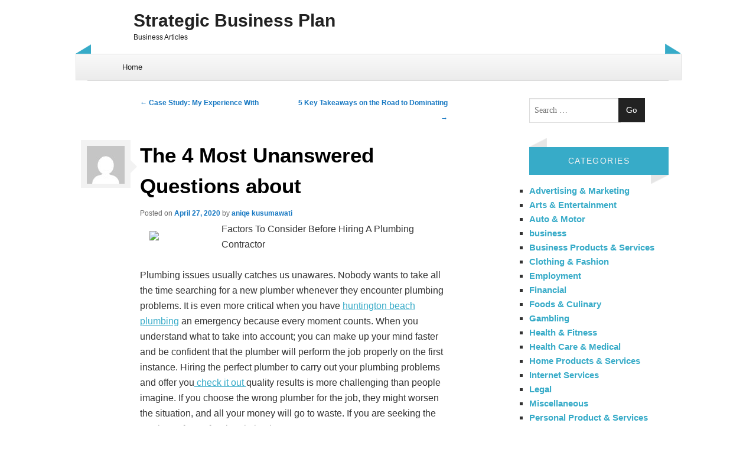

--- FILE ---
content_type: text/html; charset=UTF-8
request_url: https://binaryoptionsonreview.com/2020/04/27/the-4-most-unanswered-questions-about-4/
body_size: 8460
content:
<!DOCTYPE html>
<!--[if IE 8]>
<html id="ie8" lang="en-US">
<![endif]-->
<!--[if !(IE 8) ]><!-->
<html lang="en-US">
<!--<![endif]-->
<head>
<meta charset="UTF-8" />
<meta name="viewport" content="width=device-width" />
<link rel="profile" href="http://gmpg.org/xfn/11" />
<link rel="pingback" href="https://binaryoptionsonreview.com/xmlrpc.php" />
<!--[if lt IE 9]>
<script src="https://binaryoptionsonreview.com/wp-content/themes/bluesip/js/html5.js" type="text/javascript"></script>
<![endif]-->

<!--[if lt IE 9]>
<link rel="stylesheet" type="text/css" href="https://binaryoptionsonreview.com/wp-content/themes/bluesip/css/ie.css" />
<![endif]-->
	<title>The 4 Most Unanswered Questions about &#8211; Strategic Business Plan</title>
<meta name='robots' content='max-image-preview:large' />
	<style>img:is([sizes="auto" i], [sizes^="auto," i]) { contain-intrinsic-size: 3000px 1500px }</style>
	<link rel="alternate" type="application/rss+xml" title="Strategic Business Plan &raquo; Feed" href="https://binaryoptionsonreview.com/feed/" />
<link rel="alternate" type="application/rss+xml" title="Strategic Business Plan &raquo; Comments Feed" href="https://binaryoptionsonreview.com/comments/feed/" />
<script type="text/javascript">
/* <![CDATA[ */
window._wpemojiSettings = {"baseUrl":"https:\/\/s.w.org\/images\/core\/emoji\/16.0.1\/72x72\/","ext":".png","svgUrl":"https:\/\/s.w.org\/images\/core\/emoji\/16.0.1\/svg\/","svgExt":".svg","source":{"concatemoji":"https:\/\/binaryoptionsonreview.com\/wp-includes\/js\/wp-emoji-release.min.js?ver=6.8.3"}};
/*! This file is auto-generated */
!function(s,n){var o,i,e;function c(e){try{var t={supportTests:e,timestamp:(new Date).valueOf()};sessionStorage.setItem(o,JSON.stringify(t))}catch(e){}}function p(e,t,n){e.clearRect(0,0,e.canvas.width,e.canvas.height),e.fillText(t,0,0);var t=new Uint32Array(e.getImageData(0,0,e.canvas.width,e.canvas.height).data),a=(e.clearRect(0,0,e.canvas.width,e.canvas.height),e.fillText(n,0,0),new Uint32Array(e.getImageData(0,0,e.canvas.width,e.canvas.height).data));return t.every(function(e,t){return e===a[t]})}function u(e,t){e.clearRect(0,0,e.canvas.width,e.canvas.height),e.fillText(t,0,0);for(var n=e.getImageData(16,16,1,1),a=0;a<n.data.length;a++)if(0!==n.data[a])return!1;return!0}function f(e,t,n,a){switch(t){case"flag":return n(e,"\ud83c\udff3\ufe0f\u200d\u26a7\ufe0f","\ud83c\udff3\ufe0f\u200b\u26a7\ufe0f")?!1:!n(e,"\ud83c\udde8\ud83c\uddf6","\ud83c\udde8\u200b\ud83c\uddf6")&&!n(e,"\ud83c\udff4\udb40\udc67\udb40\udc62\udb40\udc65\udb40\udc6e\udb40\udc67\udb40\udc7f","\ud83c\udff4\u200b\udb40\udc67\u200b\udb40\udc62\u200b\udb40\udc65\u200b\udb40\udc6e\u200b\udb40\udc67\u200b\udb40\udc7f");case"emoji":return!a(e,"\ud83e\udedf")}return!1}function g(e,t,n,a){var r="undefined"!=typeof WorkerGlobalScope&&self instanceof WorkerGlobalScope?new OffscreenCanvas(300,150):s.createElement("canvas"),o=r.getContext("2d",{willReadFrequently:!0}),i=(o.textBaseline="top",o.font="600 32px Arial",{});return e.forEach(function(e){i[e]=t(o,e,n,a)}),i}function t(e){var t=s.createElement("script");t.src=e,t.defer=!0,s.head.appendChild(t)}"undefined"!=typeof Promise&&(o="wpEmojiSettingsSupports",i=["flag","emoji"],n.supports={everything:!0,everythingExceptFlag:!0},e=new Promise(function(e){s.addEventListener("DOMContentLoaded",e,{once:!0})}),new Promise(function(t){var n=function(){try{var e=JSON.parse(sessionStorage.getItem(o));if("object"==typeof e&&"number"==typeof e.timestamp&&(new Date).valueOf()<e.timestamp+604800&&"object"==typeof e.supportTests)return e.supportTests}catch(e){}return null}();if(!n){if("undefined"!=typeof Worker&&"undefined"!=typeof OffscreenCanvas&&"undefined"!=typeof URL&&URL.createObjectURL&&"undefined"!=typeof Blob)try{var e="postMessage("+g.toString()+"("+[JSON.stringify(i),f.toString(),p.toString(),u.toString()].join(",")+"));",a=new Blob([e],{type:"text/javascript"}),r=new Worker(URL.createObjectURL(a),{name:"wpTestEmojiSupports"});return void(r.onmessage=function(e){c(n=e.data),r.terminate(),t(n)})}catch(e){}c(n=g(i,f,p,u))}t(n)}).then(function(e){for(var t in e)n.supports[t]=e[t],n.supports.everything=n.supports.everything&&n.supports[t],"flag"!==t&&(n.supports.everythingExceptFlag=n.supports.everythingExceptFlag&&n.supports[t]);n.supports.everythingExceptFlag=n.supports.everythingExceptFlag&&!n.supports.flag,n.DOMReady=!1,n.readyCallback=function(){n.DOMReady=!0}}).then(function(){return e}).then(function(){var e;n.supports.everything||(n.readyCallback(),(e=n.source||{}).concatemoji?t(e.concatemoji):e.wpemoji&&e.twemoji&&(t(e.twemoji),t(e.wpemoji)))}))}((window,document),window._wpemojiSettings);
/* ]]> */
</script>

<style id='wp-emoji-styles-inline-css' type='text/css'>

	img.wp-smiley, img.emoji {
		display: inline !important;
		border: none !important;
		box-shadow: none !important;
		height: 1em !important;
		width: 1em !important;
		margin: 0 0.07em !important;
		vertical-align: -0.1em !important;
		background: none !important;
		padding: 0 !important;
	}
</style>
<link rel='stylesheet' id='wp-block-library-css' href='https://binaryoptionsonreview.com/wp-includes/css/dist/block-library/style.min.css?ver=6.8.3' type='text/css' media='all' />
<style id='classic-theme-styles-inline-css' type='text/css'>
/*! This file is auto-generated */
.wp-block-button__link{color:#fff;background-color:#32373c;border-radius:9999px;box-shadow:none;text-decoration:none;padding:calc(.667em + 2px) calc(1.333em + 2px);font-size:1.125em}.wp-block-file__button{background:#32373c;color:#fff;text-decoration:none}
</style>
<style id='global-styles-inline-css' type='text/css'>
:root{--wp--preset--aspect-ratio--square: 1;--wp--preset--aspect-ratio--4-3: 4/3;--wp--preset--aspect-ratio--3-4: 3/4;--wp--preset--aspect-ratio--3-2: 3/2;--wp--preset--aspect-ratio--2-3: 2/3;--wp--preset--aspect-ratio--16-9: 16/9;--wp--preset--aspect-ratio--9-16: 9/16;--wp--preset--color--black: #000000;--wp--preset--color--cyan-bluish-gray: #abb8c3;--wp--preset--color--white: #ffffff;--wp--preset--color--pale-pink: #f78da7;--wp--preset--color--vivid-red: #cf2e2e;--wp--preset--color--luminous-vivid-orange: #ff6900;--wp--preset--color--luminous-vivid-amber: #fcb900;--wp--preset--color--light-green-cyan: #7bdcb5;--wp--preset--color--vivid-green-cyan: #00d084;--wp--preset--color--pale-cyan-blue: #8ed1fc;--wp--preset--color--vivid-cyan-blue: #0693e3;--wp--preset--color--vivid-purple: #9b51e0;--wp--preset--gradient--vivid-cyan-blue-to-vivid-purple: linear-gradient(135deg,rgba(6,147,227,1) 0%,rgb(155,81,224) 100%);--wp--preset--gradient--light-green-cyan-to-vivid-green-cyan: linear-gradient(135deg,rgb(122,220,180) 0%,rgb(0,208,130) 100%);--wp--preset--gradient--luminous-vivid-amber-to-luminous-vivid-orange: linear-gradient(135deg,rgba(252,185,0,1) 0%,rgba(255,105,0,1) 100%);--wp--preset--gradient--luminous-vivid-orange-to-vivid-red: linear-gradient(135deg,rgba(255,105,0,1) 0%,rgb(207,46,46) 100%);--wp--preset--gradient--very-light-gray-to-cyan-bluish-gray: linear-gradient(135deg,rgb(238,238,238) 0%,rgb(169,184,195) 100%);--wp--preset--gradient--cool-to-warm-spectrum: linear-gradient(135deg,rgb(74,234,220) 0%,rgb(151,120,209) 20%,rgb(207,42,186) 40%,rgb(238,44,130) 60%,rgb(251,105,98) 80%,rgb(254,248,76) 100%);--wp--preset--gradient--blush-light-purple: linear-gradient(135deg,rgb(255,206,236) 0%,rgb(152,150,240) 100%);--wp--preset--gradient--blush-bordeaux: linear-gradient(135deg,rgb(254,205,165) 0%,rgb(254,45,45) 50%,rgb(107,0,62) 100%);--wp--preset--gradient--luminous-dusk: linear-gradient(135deg,rgb(255,203,112) 0%,rgb(199,81,192) 50%,rgb(65,88,208) 100%);--wp--preset--gradient--pale-ocean: linear-gradient(135deg,rgb(255,245,203) 0%,rgb(182,227,212) 50%,rgb(51,167,181) 100%);--wp--preset--gradient--electric-grass: linear-gradient(135deg,rgb(202,248,128) 0%,rgb(113,206,126) 100%);--wp--preset--gradient--midnight: linear-gradient(135deg,rgb(2,3,129) 0%,rgb(40,116,252) 100%);--wp--preset--font-size--small: 13px;--wp--preset--font-size--medium: 20px;--wp--preset--font-size--large: 36px;--wp--preset--font-size--x-large: 42px;--wp--preset--spacing--20: 0.44rem;--wp--preset--spacing--30: 0.67rem;--wp--preset--spacing--40: 1rem;--wp--preset--spacing--50: 1.5rem;--wp--preset--spacing--60: 2.25rem;--wp--preset--spacing--70: 3.38rem;--wp--preset--spacing--80: 5.06rem;--wp--preset--shadow--natural: 6px 6px 9px rgba(0, 0, 0, 0.2);--wp--preset--shadow--deep: 12px 12px 50px rgba(0, 0, 0, 0.4);--wp--preset--shadow--sharp: 6px 6px 0px rgba(0, 0, 0, 0.2);--wp--preset--shadow--outlined: 6px 6px 0px -3px rgba(255, 255, 255, 1), 6px 6px rgba(0, 0, 0, 1);--wp--preset--shadow--crisp: 6px 6px 0px rgba(0, 0, 0, 1);}:where(.is-layout-flex){gap: 0.5em;}:where(.is-layout-grid){gap: 0.5em;}body .is-layout-flex{display: flex;}.is-layout-flex{flex-wrap: wrap;align-items: center;}.is-layout-flex > :is(*, div){margin: 0;}body .is-layout-grid{display: grid;}.is-layout-grid > :is(*, div){margin: 0;}:where(.wp-block-columns.is-layout-flex){gap: 2em;}:where(.wp-block-columns.is-layout-grid){gap: 2em;}:where(.wp-block-post-template.is-layout-flex){gap: 1.25em;}:where(.wp-block-post-template.is-layout-grid){gap: 1.25em;}.has-black-color{color: var(--wp--preset--color--black) !important;}.has-cyan-bluish-gray-color{color: var(--wp--preset--color--cyan-bluish-gray) !important;}.has-white-color{color: var(--wp--preset--color--white) !important;}.has-pale-pink-color{color: var(--wp--preset--color--pale-pink) !important;}.has-vivid-red-color{color: var(--wp--preset--color--vivid-red) !important;}.has-luminous-vivid-orange-color{color: var(--wp--preset--color--luminous-vivid-orange) !important;}.has-luminous-vivid-amber-color{color: var(--wp--preset--color--luminous-vivid-amber) !important;}.has-light-green-cyan-color{color: var(--wp--preset--color--light-green-cyan) !important;}.has-vivid-green-cyan-color{color: var(--wp--preset--color--vivid-green-cyan) !important;}.has-pale-cyan-blue-color{color: var(--wp--preset--color--pale-cyan-blue) !important;}.has-vivid-cyan-blue-color{color: var(--wp--preset--color--vivid-cyan-blue) !important;}.has-vivid-purple-color{color: var(--wp--preset--color--vivid-purple) !important;}.has-black-background-color{background-color: var(--wp--preset--color--black) !important;}.has-cyan-bluish-gray-background-color{background-color: var(--wp--preset--color--cyan-bluish-gray) !important;}.has-white-background-color{background-color: var(--wp--preset--color--white) !important;}.has-pale-pink-background-color{background-color: var(--wp--preset--color--pale-pink) !important;}.has-vivid-red-background-color{background-color: var(--wp--preset--color--vivid-red) !important;}.has-luminous-vivid-orange-background-color{background-color: var(--wp--preset--color--luminous-vivid-orange) !important;}.has-luminous-vivid-amber-background-color{background-color: var(--wp--preset--color--luminous-vivid-amber) !important;}.has-light-green-cyan-background-color{background-color: var(--wp--preset--color--light-green-cyan) !important;}.has-vivid-green-cyan-background-color{background-color: var(--wp--preset--color--vivid-green-cyan) !important;}.has-pale-cyan-blue-background-color{background-color: var(--wp--preset--color--pale-cyan-blue) !important;}.has-vivid-cyan-blue-background-color{background-color: var(--wp--preset--color--vivid-cyan-blue) !important;}.has-vivid-purple-background-color{background-color: var(--wp--preset--color--vivid-purple) !important;}.has-black-border-color{border-color: var(--wp--preset--color--black) !important;}.has-cyan-bluish-gray-border-color{border-color: var(--wp--preset--color--cyan-bluish-gray) !important;}.has-white-border-color{border-color: var(--wp--preset--color--white) !important;}.has-pale-pink-border-color{border-color: var(--wp--preset--color--pale-pink) !important;}.has-vivid-red-border-color{border-color: var(--wp--preset--color--vivid-red) !important;}.has-luminous-vivid-orange-border-color{border-color: var(--wp--preset--color--luminous-vivid-orange) !important;}.has-luminous-vivid-amber-border-color{border-color: var(--wp--preset--color--luminous-vivid-amber) !important;}.has-light-green-cyan-border-color{border-color: var(--wp--preset--color--light-green-cyan) !important;}.has-vivid-green-cyan-border-color{border-color: var(--wp--preset--color--vivid-green-cyan) !important;}.has-pale-cyan-blue-border-color{border-color: var(--wp--preset--color--pale-cyan-blue) !important;}.has-vivid-cyan-blue-border-color{border-color: var(--wp--preset--color--vivid-cyan-blue) !important;}.has-vivid-purple-border-color{border-color: var(--wp--preset--color--vivid-purple) !important;}.has-vivid-cyan-blue-to-vivid-purple-gradient-background{background: var(--wp--preset--gradient--vivid-cyan-blue-to-vivid-purple) !important;}.has-light-green-cyan-to-vivid-green-cyan-gradient-background{background: var(--wp--preset--gradient--light-green-cyan-to-vivid-green-cyan) !important;}.has-luminous-vivid-amber-to-luminous-vivid-orange-gradient-background{background: var(--wp--preset--gradient--luminous-vivid-amber-to-luminous-vivid-orange) !important;}.has-luminous-vivid-orange-to-vivid-red-gradient-background{background: var(--wp--preset--gradient--luminous-vivid-orange-to-vivid-red) !important;}.has-very-light-gray-to-cyan-bluish-gray-gradient-background{background: var(--wp--preset--gradient--very-light-gray-to-cyan-bluish-gray) !important;}.has-cool-to-warm-spectrum-gradient-background{background: var(--wp--preset--gradient--cool-to-warm-spectrum) !important;}.has-blush-light-purple-gradient-background{background: var(--wp--preset--gradient--blush-light-purple) !important;}.has-blush-bordeaux-gradient-background{background: var(--wp--preset--gradient--blush-bordeaux) !important;}.has-luminous-dusk-gradient-background{background: var(--wp--preset--gradient--luminous-dusk) !important;}.has-pale-ocean-gradient-background{background: var(--wp--preset--gradient--pale-ocean) !important;}.has-electric-grass-gradient-background{background: var(--wp--preset--gradient--electric-grass) !important;}.has-midnight-gradient-background{background: var(--wp--preset--gradient--midnight) !important;}.has-small-font-size{font-size: var(--wp--preset--font-size--small) !important;}.has-medium-font-size{font-size: var(--wp--preset--font-size--medium) !important;}.has-large-font-size{font-size: var(--wp--preset--font-size--large) !important;}.has-x-large-font-size{font-size: var(--wp--preset--font-size--x-large) !important;}
:where(.wp-block-post-template.is-layout-flex){gap: 1.25em;}:where(.wp-block-post-template.is-layout-grid){gap: 1.25em;}
:where(.wp-block-columns.is-layout-flex){gap: 2em;}:where(.wp-block-columns.is-layout-grid){gap: 2em;}
:root :where(.wp-block-pullquote){font-size: 1.5em;line-height: 1.6;}
</style>
<link rel='stylesheet' id='style-css' href='https://binaryoptionsonreview.com/wp-content/themes/bluesip/style.css?ver=6.8.3' type='text/css' media='all' />
<link rel='stylesheet' id='custom-text-color-style-css' href='https://binaryoptionsonreview.com/wp-content/themes/bluesip/css/header.css?ver=6.8.3' type='text/css' media='all' />
<style id='custom-text-color-style-inline-css' type='text/css'>

            .site-title a {
                color: # !important;
            }
            .site-description {
            	color: # !important;
            }
</style>
<script type="text/javascript" src="https://binaryoptionsonreview.com/wp-includes/js/jquery/jquery.min.js?ver=3.7.1" id="jquery-core-js"></script>
<script type="text/javascript" src="https://binaryoptionsonreview.com/wp-includes/js/jquery/jquery-migrate.min.js?ver=3.4.1" id="jquery-migrate-js"></script>
<link rel="https://api.w.org/" href="https://binaryoptionsonreview.com/wp-json/" /><link rel="alternate" title="JSON" type="application/json" href="https://binaryoptionsonreview.com/wp-json/wp/v2/posts/2947" /><link rel="EditURI" type="application/rsd+xml" title="RSD" href="https://binaryoptionsonreview.com/xmlrpc.php?rsd" />
<meta name="generator" content="WordPress 6.8.3" />
<link rel="canonical" href="https://binaryoptionsonreview.com/2020/04/27/the-4-most-unanswered-questions-about-4/" />
<link rel='shortlink' href='https://binaryoptionsonreview.com/?p=2947' />
<link rel="alternate" title="oEmbed (JSON)" type="application/json+oembed" href="https://binaryoptionsonreview.com/wp-json/oembed/1.0/embed?url=https%3A%2F%2Fbinaryoptionsonreview.com%2F2020%2F04%2F27%2Fthe-4-most-unanswered-questions-about-4%2F" />
<link rel="alternate" title="oEmbed (XML)" type="text/xml+oembed" href="https://binaryoptionsonreview.com/wp-json/oembed/1.0/embed?url=https%3A%2F%2Fbinaryoptionsonreview.com%2F2020%2F04%2F27%2Fthe-4-most-unanswered-questions-about-4%2F&#038;format=xml" />
</head>
 
<body class="wp-singular post-template-default single single-post postid-2947 single-format-standard wp-theme-bluesip group-blog">

<div id="page" class="hfeed">
<div id="masthead" class="site-header" role="banner">

   <hgroup>
   		<h1 class="site-title">
			<a href="https://binaryoptionsonreview.com/" title="Strategic Business Plan" rel="home">Strategic Business Plan</a>	 		
   		</h1>
   		<h2 class="site-description">Business Articles</h2>
   </hgroup>
   
   <div id="left-header"></div>
   <div id="right-header"></div>
   
   <!--     <form method="get" id="searchform" action="https://binaryoptionsonreview.com/" role="search">
        <label for="s" class="assistive-text">Search</label>
        <input type="text" class="field" name="s" value="" id="s" placeholder="Search &hellip;" />
        <input type="submit" class="submit" name="submit" id="searchsubmit" value="Go" />
    </form> -->
   <div id="social-field">
	<div class="social-profiles clearfix"><ul></ul></div> <!-- Social links -->   </div>
   
</div><!-- #masthead .site-header -->

   <nav role="navigation" id="access" class="site-navigation main-navigation">
   	<h5 class="menu-toggle"><a id="toggling" href="#">Menu</a></h5>
		<div class="assistive-text skip-link"><a href="#content" title="Skip to content">Skip to content</a></div>
		<div class="menu"><ul>
<li ><a href="https://binaryoptionsonreview.com/">Home</a></li></ul></div>
   </nav><!-- .site-navigation .main-navigation -->
   
<div id="main" class="site-main"> 
        <div id="primary" class="content-area">
            <div id="content" class="site-content" role="main">
 
             
                    <nav role="navigation" id="nav-above" class="site-navigation post-navigation">
        <h1 class="assistive-text">Post navigation</h1>
 
     
        <div class="nav-previous"><a href="https://binaryoptionsonreview.com/2020/04/27/case-study-my-experience-with-24/" rel="prev"><span class="meta-nav">&larr;</span> Case Study: My Experience With</a></div>        <div class="nav-next"><a href="https://binaryoptionsonreview.com/2020/04/27/5-key-takeaways-on-the-road-to-dominating-24/" rel="next">5 Key Takeaways on the Road to Dominating <span class="meta-nav">&rarr;</span></a></div> 
     
    </nav><!-- #nav-above -->
     
                 
<article id="post-2947" class="post-2947 post type-post status-publish format-standard hentry category-miscellaneous">
	
	<div class="bluesip-avatar"><img alt='' src='https://secure.gravatar.com/avatar/9334ef0d6e758e2ae944f73aa1eda22332d08ca4234f75583ea597ba9408d93a?s=64&#038;d=mm&#038;r=g' srcset='https://secure.gravatar.com/avatar/9334ef0d6e758e2ae944f73aa1eda22332d08ca4234f75583ea597ba9408d93a?s=128&#038;d=mm&#038;r=g 2x' class='avatar avatar-64 photo' height='64' width='64' decoding='async'/></div><div class="arrow"></div> <!-- Showing nice avatar for current author -->
	
    <header class="entry-header">
        <h1 class="entry-title">The 4 Most Unanswered Questions about</h1>
 
        <div class="entry-meta">
            Posted on <a href="https://binaryoptionsonreview.com/2020/04/27/the-4-most-unanswered-questions-about-4/" title="4:29 am" rel="bookmark"><time class="entry-date" datetime="2020-04-27T04:29:37+00:00" pubdate>April 27, 2020</time></a><span class="byline"> by <span class="author vcard"><a class="url fn n" href="https://binaryoptionsonreview.com/author/aniqekus/" title="View all posts by aniqe kusumawati" rel="author">aniqe kusumawati</a></span></span>        </div><!-- .entry-meta -->
    </header><!-- .entry-header -->
 
    <div class="entry-content">
        <p><img decoding="async" src="https://static.asiatimes.com/uploads/2017/11/iStock-625121684-900x540.jpg" style="width:106px;float:left;margin:1em" />Factors To Consider Before Hiring A Plumbing Contractor</p>
<p>Plumbing issues usually catches us unawares. Nobody wants to take all the time searching for a new plumber whenever they encounter plumbing problems. It is even more critical when you have <a href="https://5e8bfa3705934.site123.me/blog/factors-to-consider-when-hiring-a-professional-plumbers">huntington beach plumbing</a> an emergency because every moment counts. When you understand what to take into account; you can make up your mind faster and be confident that the plumber will perform the job properly on the first instance. Hiring the perfect plumber to carry out your plumbing problems and offer you<a href="https://binaryoptionsonreview.com/2020/03/09/the-path-to-finding-better-16"> check it out </a>quality results is more challenging than people imagine. If you choose the wrong plumber for the job, they might worsen the situation, and all your money will go to waste. If you are seeking the services of a professional plumber, <br />
 view here for more then check out some of the useful considerations.</p>
<p>Consider the license of the plumbing company. You must find out about if the plumber is licensed and certified by their state. This is likely an essential rule when read more now choosing a plumber. Be sure that the plumbing company has the required credentials and has full insurance coverage in case of any accidents. You might be liable for the injuries sustained by a plumber performing a plumbing task in your house if they are not insured.</p>
<p>Check to see whether the plumbing contractor provides emergency services. When selecting a plumbing orange county plumbing company, ask them questions regarding their emergency service policy. In case you encounter any plumbing problem at whatever time, you must be sure that they offer around the clock emergency call-out service. One of the deciding factors, when you are selecting a plumber, is their response time. You do not want to wait for long for a plumber to arrive if your pipe bursts in the middle of the night.</p>
<p>Get referrals. Your friends and family members are some of the crucial resources you can take advantage of. Friends and family members not only bring in a level of reliability but also click for more offer you extensive information on their entire experience. As a result, the best thing that you can do is inquire from people you know and trust to give you referrals. However, do not stop after you get one referral. Collect many referrals you can get since plumbing orange county you have more choices to look at.</p>
<p>Consider the sociability of the plumber. The ability to communicate with your plumber is a crucial component if you want to get what you need. There is no better feeling than having this company a hospitable plumber that is ready to consider all your concerns and do whatever it takes to solve your plumbing issues. That way, you get to build trust and confidence in the plumber. When you contact a plumber to come to your house, they are coming into your personal space. That means you want someone who is courteous and will be respectful to you and your property.</p>
            </div><!-- .entry-content -->
 
    <footer class="entry-meta">
        This entry was posted in <a href="https://binaryoptionsonreview.com/category/miscellaneous/" rel="category tag">Miscellaneous</a>. Bookmark the <a href="https://binaryoptionsonreview.com/2020/04/27/the-4-most-unanswered-questions-about-4/" title="Permalink to The 4 Most Unanswered Questions about" rel="bookmark">permalink</a>. 
            </footer><!-- .entry-meta -->
</article><!-- #post-2947 --> 
                    <nav role="navigation" id="nav-below" class="site-navigation post-navigation">
        <h1 class="assistive-text">Post navigation</h1>
 
     
        <div class="nav-previous"><a href="https://binaryoptionsonreview.com/2020/04/27/case-study-my-experience-with-24/" rel="prev"><span class="meta-nav">&larr;</span> Case Study: My Experience With</a></div>        <div class="nav-next"><a href="https://binaryoptionsonreview.com/2020/04/27/5-key-takeaways-on-the-road-to-dominating-24/" rel="next">5 Key Takeaways on the Road to Dominating <span class="meta-nav">&rarr;</span></a></div> 
     
    </nav><!-- #nav-below -->
     
                 
             
            </div><!-- #content .site-content -->
        </div><!-- #primary .content-area -->
 
<div id="secondary" class="widget-area" role="complementary">
        <aside id="search-2" class="widget widget_search">    <form method="get" id="searchform" action="https://binaryoptionsonreview.com/" role="search">
        <label for="s" class="assistive-text">Search</label>
        <input type="text" class="field" name="s" value="" id="s" placeholder="Search &hellip;" />
        <input type="submit" class="submit" name="submit" id="searchsubmit" value="Go" />
    </form></aside><aside id="categories-2" class="widget widget_categories"><div class="left-arrow-widget"></div><h3 class="widget-title">Categories</h3><div class="right-arrow-widget"></div>
			<ul>
					<li class="cat-item cat-item-16"><a href="https://binaryoptionsonreview.com/category/advertising-marketing/">Advertising &amp; Marketing</a>
</li>
	<li class="cat-item cat-item-19"><a href="https://binaryoptionsonreview.com/category/arts-entertainment/">Arts &amp; Entertainment</a>
</li>
	<li class="cat-item cat-item-10"><a href="https://binaryoptionsonreview.com/category/auto-motor/">Auto &amp; Motor</a>
</li>
	<li class="cat-item cat-item-2"><a href="https://binaryoptionsonreview.com/category/business/">business</a>
</li>
	<li class="cat-item cat-item-25"><a href="https://binaryoptionsonreview.com/category/business-products-services/">Business Products &amp; Services</a>
</li>
	<li class="cat-item cat-item-6"><a href="https://binaryoptionsonreview.com/category/clothing-fashion/">Clothing &amp; Fashion</a>
</li>
	<li class="cat-item cat-item-12"><a href="https://binaryoptionsonreview.com/category/employment/">Employment</a>
</li>
	<li class="cat-item cat-item-18"><a href="https://binaryoptionsonreview.com/category/financial/">Financial</a>
</li>
	<li class="cat-item cat-item-17"><a href="https://binaryoptionsonreview.com/category/foods-culinary/">Foods &amp; Culinary</a>
</li>
	<li class="cat-item cat-item-3"><a href="https://binaryoptionsonreview.com/category/gambling/">Gambling</a>
</li>
	<li class="cat-item cat-item-20"><a href="https://binaryoptionsonreview.com/category/health-fitness/">Health &amp; Fitness</a>
</li>
	<li class="cat-item cat-item-5"><a href="https://binaryoptionsonreview.com/category/health-care-medical/">Health Care &amp; Medical</a>
</li>
	<li class="cat-item cat-item-26"><a href="https://binaryoptionsonreview.com/category/home-products-services/">Home Products &amp; Services</a>
</li>
	<li class="cat-item cat-item-14"><a href="https://binaryoptionsonreview.com/category/internet-services/">Internet Services</a>
</li>
	<li class="cat-item cat-item-8"><a href="https://binaryoptionsonreview.com/category/legal/">Legal</a>
</li>
	<li class="cat-item cat-item-4"><a href="https://binaryoptionsonreview.com/category/miscellaneous/">Miscellaneous</a>
</li>
	<li class="cat-item cat-item-15"><a href="https://binaryoptionsonreview.com/category/personal-product-services/">Personal Product &amp; Services</a>
</li>
	<li class="cat-item cat-item-9"><a href="https://binaryoptionsonreview.com/category/pets-animals/">Pets &amp; Animals</a>
</li>
	<li class="cat-item cat-item-11"><a href="https://binaryoptionsonreview.com/category/real-estate/">Real Estate</a>
</li>
	<li class="cat-item cat-item-7"><a href="https://binaryoptionsonreview.com/category/relationships/">Relationships</a>
</li>
	<li class="cat-item cat-item-21"><a href="https://binaryoptionsonreview.com/category/software/">Software</a>
</li>
	<li class="cat-item cat-item-22"><a href="https://binaryoptionsonreview.com/category/sports-athletics/">Sports &amp; Athletics</a>
</li>
	<li class="cat-item cat-item-23"><a href="https://binaryoptionsonreview.com/category/technology/">Technology</a>
</li>
	<li class="cat-item cat-item-24"><a href="https://binaryoptionsonreview.com/category/travel/">Travel</a>
</li>
	<li class="cat-item cat-item-1"><a href="https://binaryoptionsonreview.com/category/uncategorized/">Uncategorized</a>
</li>
	<li class="cat-item cat-item-13"><a href="https://binaryoptionsonreview.com/category/web-resources/">Web Resources</a>
</li>
			</ul>

			</aside>
		<aside id="recent-posts-2" class="widget widget_recent_entries">
		<div class="left-arrow-widget"></div><h3 class="widget-title">Recent Posts</h3><div class="right-arrow-widget"></div>
		<ul>
											<li>
					<a href="https://binaryoptionsonreview.com/2026/01/07/practical-and-helpful-tips-64/">Practical and Helpful Tips:</a>
									</li>
											<li>
					<a href="https://binaryoptionsonreview.com/2025/12/10/what-research-about-can-teach-you-54/">What Research About  Can Teach You</a>
									</li>
											<li>
					<a href="https://binaryoptionsonreview.com/2025/12/07/5-takeaways-that-i-learned-about-60/">5 Takeaways That I Learned About</a>
									</li>
											<li>
					<a href="https://binaryoptionsonreview.com/2025/11/08/the-best-advice-about-ive-ever-written-69/">The Best Advice About  I&#8217;ve Ever Written</a>
									</li>
											<li>
					<a href="https://binaryoptionsonreview.com/2025/11/05/lessons-learned-about-56/">Lessons Learned About</a>
									</li>
					</ul>

		</aside><aside id="postlinks_widget-2" class="widget widget_postlinks_widget"><div class="left-arrow-widget"></div><h3 class="widget-title">Popular Posts</h3><div class="right-arrow-widget"></div><ul>
<li><a title="Finding the Right Trading Strategy" href="https://binaryoptionsonreview.com/2018/03/24/finding-the-right-trading-strategy">Finding the Right Trading Strategy</a></li>
<li><a title="Top Reasons to Keep Up with Obituaries in Austin TX" href="https://binaryoptionsonreview.com/2018/03/29/top-reasons-to-keep-up-with-obituaries-in-austin-tx">Top Reasons to Keep Up with Obituaries in Austin TX</a></li>
</ul>
</aside><aside id="execphp-2" class="widget widget_execphp"><div class="left-arrow-widget"></div><h3 class="widget-title">Best Links</h3><div class="right-arrow-widget"></div>			<div class="execphpwidget"></div>
		</aside></div><!-- #secondary .widget-area --></div>
     <!-- #main .site-main -->     
  <div id="colophon" class="site-footer" role="contentinfo">

  	   	 
  	   	 	
  	 
    <div class="site-credits">
    	        <a href="http://wordpress.org/" title="A Semantic Personal Publishing Platform" rel="generator">
        Proudly powered by WordPress</a>
        <span class="sep"> | </span>
		<a href="http://mkhuda.com/themes/bluesip" title="Mkhuda" rel="generator">
        Theme bluesip</a> by Mkhuda    </div><!-- .site-info -->
  </div><!-- #colophon .site-footer -->
    
</div>
<script type="speculationrules">
{"prefetch":[{"source":"document","where":{"and":[{"href_matches":"\/*"},{"not":{"href_matches":["\/wp-*.php","\/wp-admin\/*","\/wp-content\/uploads\/*","\/wp-content\/*","\/wp-content\/plugins\/*","\/wp-content\/themes\/bluesip\/*","\/*\\?(.+)"]}},{"not":{"selector_matches":"a[rel~=\"nofollow\"]"}},{"not":{"selector_matches":".no-prefetch, .no-prefetch a"}}]},"eagerness":"conservative"}]}
</script>
<script type="text/javascript" src="https://binaryoptionsonreview.com/wp-content/themes/bluesip/js/navigation.js?ver=20120206" id="small-menu-js"></script>
</body>
</html>

<!-- Page cached by LiteSpeed Cache 7.7 on 2026-01-27 04:57:01 -->